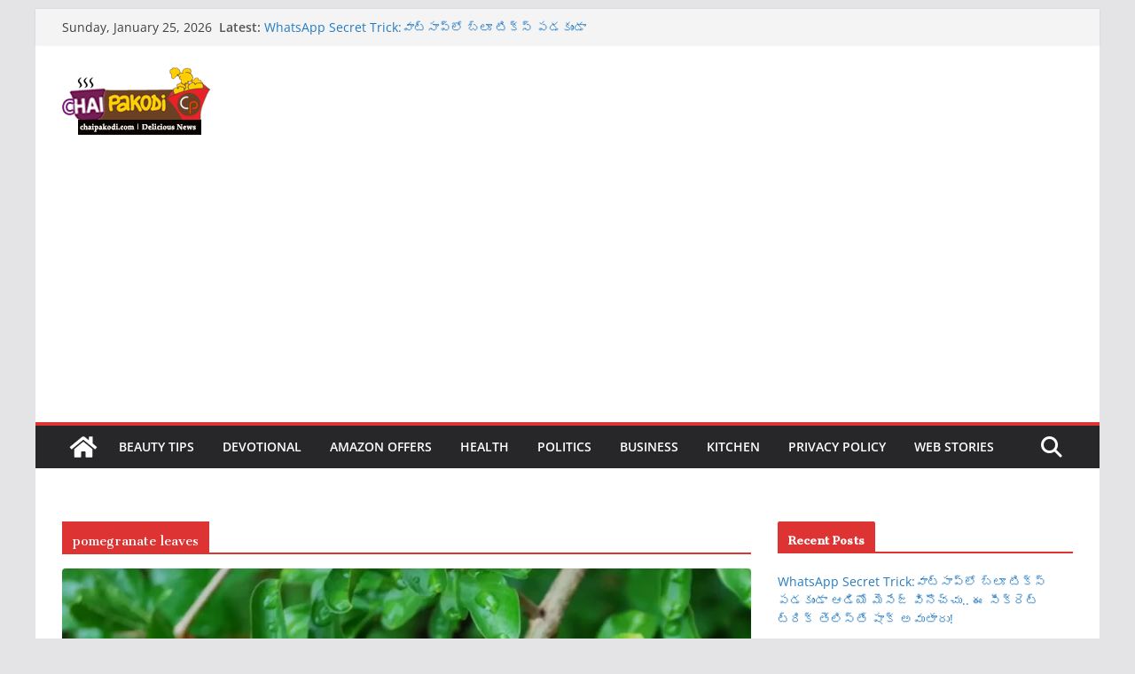

--- FILE ---
content_type: text/html; charset=utf-8
request_url: https://www.google.com/recaptcha/api2/aframe
body_size: 267
content:
<!DOCTYPE HTML><html><head><meta http-equiv="content-type" content="text/html; charset=UTF-8"></head><body><script nonce="JJmIAT0ElthmXBtfdo5-WQ">/** Anti-fraud and anti-abuse applications only. See google.com/recaptcha */ try{var clients={'sodar':'https://pagead2.googlesyndication.com/pagead/sodar?'};window.addEventListener("message",function(a){try{if(a.source===window.parent){var b=JSON.parse(a.data);var c=clients[b['id']];if(c){var d=document.createElement('img');d.src=c+b['params']+'&rc='+(localStorage.getItem("rc::a")?sessionStorage.getItem("rc::b"):"");window.document.body.appendChild(d);sessionStorage.setItem("rc::e",parseInt(sessionStorage.getItem("rc::e")||0)+1);localStorage.setItem("rc::h",'1769305290133');}}}catch(b){}});window.parent.postMessage("_grecaptcha_ready", "*");}catch(b){}</script></body></html>